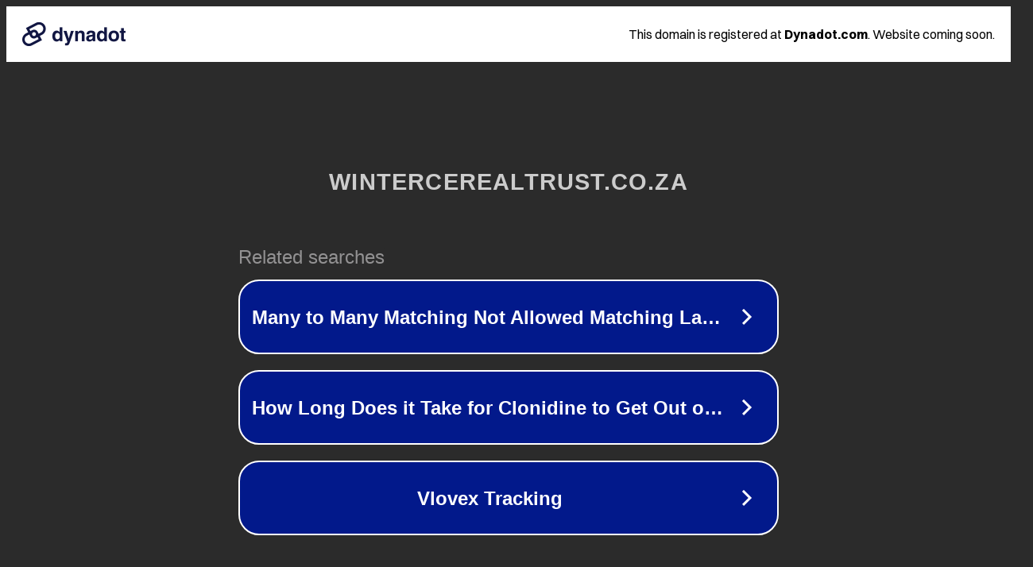

--- FILE ---
content_type: text/html; charset=utf-8
request_url: https://www.wintercerealtrust.co.za/22474/%D8%AA%D8%B3%D8%AA%D8%AE%D8%AF%D9%85+%D8%A3%D8%AD%D8%AF%D8%AB+%D9%85%D8%B7%D8%AD%D9%86%D8%A9+%D8%A7%D9%84%D8%A7%D8%B3%D9%85%D9%86%D8%AA+%D9%84%D9%84%D8%A8%D9%8A%D8%B9.html
body_size: 1314
content:
<!doctype html>
<html data-adblockkey="MFwwDQYJKoZIhvcNAQEBBQADSwAwSAJBANDrp2lz7AOmADaN8tA50LsWcjLFyQFcb/P2Txc58oYOeILb3vBw7J6f4pamkAQVSQuqYsKx3YzdUHCvbVZvFUsCAwEAAQ==_M3E0flTHYh1Mj4U/hOzktmGTp5uq0KcyronT4lbZdFDS9cBXuCQtkNR8ETaI+pr+yGz03ScVEPVxcdwIjPZjrA==" lang="en" style="background: #2B2B2B;">
<head>
    <meta charset="utf-8">
    <meta name="viewport" content="width=device-width, initial-scale=1">
    <link rel="icon" href="[data-uri]">
    <link rel="preconnect" href="https://www.google.com" crossorigin>
</head>
<body>
<div id="target" style="opacity: 0"></div>
<script>window.park = "[base64]";</script>
<script src="/bCfRKeQmp.js"></script>
</body>
</html>
